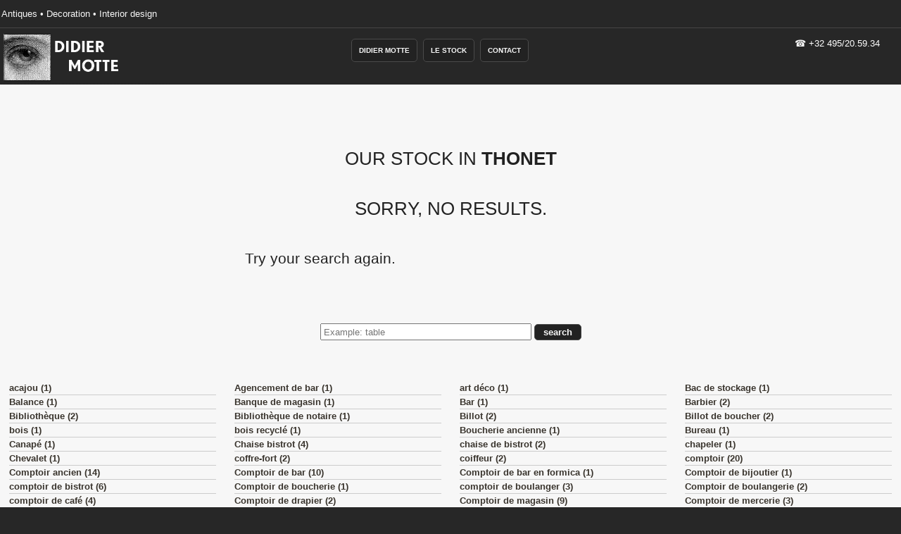

--- FILE ---
content_type: text/html; charset=UTF-8
request_url: https://didiermotte.be/ensemble/thonet/
body_size: 13720
content:
<!DOCTYPE html><html lang="fr-BE" class="no-js"><head><script data-no-optimize="1">var litespeed_docref=sessionStorage.getItem("litespeed_docref");litespeed_docref&&(Object.defineProperty(document,"referrer",{get:function(){return litespeed_docref}}),sessionStorage.removeItem("litespeed_docref"));</script> <meta charset="utf-8"><link data-optimized="2" rel="stylesheet" href="https://didiermotte.be/wp-content/litespeed/css/49bda34a5a17bfe65f4d2a02cd86bda6.css?ver=8d6e2" /> <script type="litespeed/javascript">document.cookie='resolution='+Math.max(screen.width,screen.height)+("devicePixelRatio" in window?","+devicePixelRatio:",1")+'; path=/'</script> <title>Étiquette : Thonet</title><meta name="viewport" content="width=device-width"><link rel="preload" fetchpriority="high" as="image" href="https://didiermotte.be/wp-content/themes/didiermotte-2.2/assets/images/touchwood-logo-sans-slogan-nobelBold.png" type="image/png"><link rel="apple-touch-icon" sizes="144x144" href="/apple-touch-icon.png"><link rel="icon" type="image/png" sizes="32x32" href="/favicon-32x32.png"><link rel="icon" type="image/png" sizes="16x16" href="/favicon-16x16.png"><link rel="manifest" href="/site.webmanifest"><link rel="mask-icon" href="/safari-pinned-tab.svg" color="#222222"><meta name="msapplication-TileColor" content="#222222"><meta name="theme-color" content="#222222"> <script type="litespeed/javascript" data-src="https://www.googletagmanager.com/gtag/js?id=UA-162823-15"></script> <script type="litespeed/javascript">window.dataLayer=window.dataLayer||[];function gtag(){dataLayer.push(arguments)}
gtag('js',new Date());gtag('config','UA-162823-15')</script> <script type="litespeed/javascript">(function(document,navigator,standalone){if((standalone in navigator)&&navigator[standalone]){var curnode,location=document.location,stop=/^(a|html)$/i;document.addEventListener('click',function(e){curnode=e.target;while(!(stop).test(curnode.nodeName)){curnode=curnode.parentNode}
if('href'in curnode&&(curnode.href.indexOf('http')||~curnode.href.indexOf(location.host))){e.preventDefault();location.href=curnode.href}},!1)}})(document,window.navigator,'standalone')</script> <meta name="robots" content="noindex" /><meta name="theme-color" content="#222222" /><meta property="og:type" content="website" /><meta property="og:locale" content="fr_CA" /><meta property="og:site_name" content="Didier Motte &#8211; Antiquités, Décoration" /><meta property="og:title" content="Étiquette : Thonet" /><meta property="og:url" content="https://didiermotte.be/ensemble/thonet/" /><meta property="og:image" content="https://new.didiermotte.be/wp-content/uploads/2021/09/cropped-cropped-cropped-apple-touch-startup-image-748x1024-1.png" /><meta name="twitter:card" content="summary_large_image" /><meta name="twitter:title" content="Étiquette : Thonet" /><meta name="twitter:image" content="https://new.didiermotte.be/wp-content/uploads/2021/09/cropped-cropped-cropped-apple-touch-startup-image-748x1024-1.png" /><meta name="google-site-verification" content="sXrPbepHgdgI3KeJZVCfKMhQVMI6khtODDisLV7arZU" /><meta name="msvalidate.01" content="84BB1D2AE4A4E377438FF21FDA9B95EF" /><meta name="yandex-verification" content="71258ca5009f107b" /> <script type="application/ld+json">{"@context":"https://schema.org","@graph":[{"@type":"WebSite","@id":"https://didiermotte.be/#/schema/WebSite","url":"https://didiermotte.be/","name":"Didier Motte &#8211; Antiquités, Décoration","description":"Antiquités atypiques, décorations authentiques","inLanguage":"fr-BE","potentialAction":{"@type":"SearchAction","target":{"@type":"EntryPoint","urlTemplate":"https://didiermotte.be/search/{search_term_string}/"},"query-input":"required name=search_term_string"},"publisher":{"@type":"Organization","@id":"https://didiermotte.be/#/schema/Organization","name":"Didier Motte &#8211; Antiquités, Décoration","url":"https://didiermotte.be/","sameAs":["https://www.facebook.com/antiquites.decoration","https://www.instagram.com/DidierMotte/"],"logo":{"@type":"ImageObject","url":"https://didiermotte.be/wp-content/uploads/2024/12/cropped-apple-touch-icon.png","contentUrl":"https://didiermotte.be/wp-content/uploads/2024/12/cropped-apple-touch-icon.png","width":512,"height":512,"contentSize":"197788"}}},{"@type":"CollectionPage","@id":"https://didiermotte.be/ensemble/thonet/","url":"https://didiermotte.be/ensemble/thonet/","name":"Étiquette : Thonet","inLanguage":"fr-BE","isPartOf":{"@id":"https://didiermotte.be/#/schema/WebSite"},"breadcrumb":{"@type":"BreadcrumbList","@id":"https://didiermotte.be/#/schema/BreadcrumbList","itemListElement":[{"@type":"ListItem","position":1,"item":"https://didiermotte.be/","name":"Didier Motte &#8211; Antiquités, Décoration"},{"@type":"ListItem","position":2,"name":"Étiquette : Thonet"}]}}]}</script> <link rel="alternate" type="application/rss+xml" title="Didier Motte - Antiquités, Décoration &raquo; Flux de l’étiquette Thonet" href="https://didiermotte.be/ensemble/thonet/feed/" /><style id='wp-img-auto-sizes-contain-inline-css' type='text/css'>img:is([sizes=auto i],[sizes^="auto," i]){contain-intrinsic-size:3000px 1500px}
/*# sourceURL=wp-img-auto-sizes-contain-inline-css */</style><style id='wp-block-library-inline-css' type='text/css'>:root{--wp-block-synced-color:#7a00df;--wp-block-synced-color--rgb:122,0,223;--wp-bound-block-color:var(--wp-block-synced-color);--wp-editor-canvas-background:#ddd;--wp-admin-theme-color:#007cba;--wp-admin-theme-color--rgb:0,124,186;--wp-admin-theme-color-darker-10:#006ba1;--wp-admin-theme-color-darker-10--rgb:0,107,160.5;--wp-admin-theme-color-darker-20:#005a87;--wp-admin-theme-color-darker-20--rgb:0,90,135;--wp-admin-border-width-focus:2px}@media (min-resolution:192dpi){:root{--wp-admin-border-width-focus:1.5px}}.wp-element-button{cursor:pointer}:root .has-very-light-gray-background-color{background-color:#eee}:root .has-very-dark-gray-background-color{background-color:#313131}:root .has-very-light-gray-color{color:#eee}:root .has-very-dark-gray-color{color:#313131}:root .has-vivid-green-cyan-to-vivid-cyan-blue-gradient-background{background:linear-gradient(135deg,#00d084,#0693e3)}:root .has-purple-crush-gradient-background{background:linear-gradient(135deg,#34e2e4,#4721fb 50%,#ab1dfe)}:root .has-hazy-dawn-gradient-background{background:linear-gradient(135deg,#faaca8,#dad0ec)}:root .has-subdued-olive-gradient-background{background:linear-gradient(135deg,#fafae1,#67a671)}:root .has-atomic-cream-gradient-background{background:linear-gradient(135deg,#fdd79a,#004a59)}:root .has-nightshade-gradient-background{background:linear-gradient(135deg,#330968,#31cdcf)}:root .has-midnight-gradient-background{background:linear-gradient(135deg,#020381,#2874fc)}:root{--wp--preset--font-size--normal:16px;--wp--preset--font-size--huge:42px}.has-regular-font-size{font-size:1em}.has-larger-font-size{font-size:2.625em}.has-normal-font-size{font-size:var(--wp--preset--font-size--normal)}.has-huge-font-size{font-size:var(--wp--preset--font-size--huge)}.has-text-align-center{text-align:center}.has-text-align-left{text-align:left}.has-text-align-right{text-align:right}.has-fit-text{white-space:nowrap!important}#end-resizable-editor-section{display:none}.aligncenter{clear:both}.items-justified-left{justify-content:flex-start}.items-justified-center{justify-content:center}.items-justified-right{justify-content:flex-end}.items-justified-space-between{justify-content:space-between}.screen-reader-text{border:0;clip-path:inset(50%);height:1px;margin:-1px;overflow:hidden;padding:0;position:absolute;width:1px;word-wrap:normal!important}.screen-reader-text:focus{background-color:#ddd;clip-path:none;color:#444;display:block;font-size:1em;height:auto;left:5px;line-height:normal;padding:15px 23px 14px;text-decoration:none;top:5px;width:auto;z-index:100000}html :where(.has-border-color){border-style:solid}html :where([style*=border-top-color]){border-top-style:solid}html :where([style*=border-right-color]){border-right-style:solid}html :where([style*=border-bottom-color]){border-bottom-style:solid}html :where([style*=border-left-color]){border-left-style:solid}html :where([style*=border-width]){border-style:solid}html :where([style*=border-top-width]){border-top-style:solid}html :where([style*=border-right-width]){border-right-style:solid}html :where([style*=border-bottom-width]){border-bottom-style:solid}html :where([style*=border-left-width]){border-left-style:solid}html :where(img[class*=wp-image-]){height:auto;max-width:100%}:where(figure){margin:0 0 1em}html :where(.is-position-sticky){--wp-admin--admin-bar--position-offset:var(--wp-admin--admin-bar--height,0px)}@media screen and (max-width:600px){html :where(.is-position-sticky){--wp-admin--admin-bar--position-offset:0px}}

/*# sourceURL=wp-block-library-inline-css */</style><style id='global-styles-inline-css' type='text/css'>:root{--wp--preset--aspect-ratio--square: 1;--wp--preset--aspect-ratio--4-3: 4/3;--wp--preset--aspect-ratio--3-4: 3/4;--wp--preset--aspect-ratio--3-2: 3/2;--wp--preset--aspect-ratio--2-3: 2/3;--wp--preset--aspect-ratio--16-9: 16/9;--wp--preset--aspect-ratio--9-16: 9/16;--wp--preset--color--black: #000000;--wp--preset--color--cyan-bluish-gray: #abb8c3;--wp--preset--color--white: #ffffff;--wp--preset--color--pale-pink: #f78da7;--wp--preset--color--vivid-red: #cf2e2e;--wp--preset--color--luminous-vivid-orange: #ff6900;--wp--preset--color--luminous-vivid-amber: #fcb900;--wp--preset--color--light-green-cyan: #7bdcb5;--wp--preset--color--vivid-green-cyan: #00d084;--wp--preset--color--pale-cyan-blue: #8ed1fc;--wp--preset--color--vivid-cyan-blue: #0693e3;--wp--preset--color--vivid-purple: #9b51e0;--wp--preset--gradient--vivid-cyan-blue-to-vivid-purple: linear-gradient(135deg,rgb(6,147,227) 0%,rgb(155,81,224) 100%);--wp--preset--gradient--light-green-cyan-to-vivid-green-cyan: linear-gradient(135deg,rgb(122,220,180) 0%,rgb(0,208,130) 100%);--wp--preset--gradient--luminous-vivid-amber-to-luminous-vivid-orange: linear-gradient(135deg,rgb(252,185,0) 0%,rgb(255,105,0) 100%);--wp--preset--gradient--luminous-vivid-orange-to-vivid-red: linear-gradient(135deg,rgb(255,105,0) 0%,rgb(207,46,46) 100%);--wp--preset--gradient--very-light-gray-to-cyan-bluish-gray: linear-gradient(135deg,rgb(238,238,238) 0%,rgb(169,184,195) 100%);--wp--preset--gradient--cool-to-warm-spectrum: linear-gradient(135deg,rgb(74,234,220) 0%,rgb(151,120,209) 20%,rgb(207,42,186) 40%,rgb(238,44,130) 60%,rgb(251,105,98) 80%,rgb(254,248,76) 100%);--wp--preset--gradient--blush-light-purple: linear-gradient(135deg,rgb(255,206,236) 0%,rgb(152,150,240) 100%);--wp--preset--gradient--blush-bordeaux: linear-gradient(135deg,rgb(254,205,165) 0%,rgb(254,45,45) 50%,rgb(107,0,62) 100%);--wp--preset--gradient--luminous-dusk: linear-gradient(135deg,rgb(255,203,112) 0%,rgb(199,81,192) 50%,rgb(65,88,208) 100%);--wp--preset--gradient--pale-ocean: linear-gradient(135deg,rgb(255,245,203) 0%,rgb(182,227,212) 50%,rgb(51,167,181) 100%);--wp--preset--gradient--electric-grass: linear-gradient(135deg,rgb(202,248,128) 0%,rgb(113,206,126) 100%);--wp--preset--gradient--midnight: linear-gradient(135deg,rgb(2,3,129) 0%,rgb(40,116,252) 100%);--wp--preset--font-size--small: 13px;--wp--preset--font-size--medium: 20px;--wp--preset--font-size--large: 36px;--wp--preset--font-size--x-large: 42px;--wp--preset--spacing--20: 0.44rem;--wp--preset--spacing--30: 0.67rem;--wp--preset--spacing--40: 1rem;--wp--preset--spacing--50: 1.5rem;--wp--preset--spacing--60: 2.25rem;--wp--preset--spacing--70: 3.38rem;--wp--preset--spacing--80: 5.06rem;--wp--preset--shadow--natural: 6px 6px 9px rgba(0, 0, 0, 0.2);--wp--preset--shadow--deep: 12px 12px 50px rgba(0, 0, 0, 0.4);--wp--preset--shadow--sharp: 6px 6px 0px rgba(0, 0, 0, 0.2);--wp--preset--shadow--outlined: 6px 6px 0px -3px rgb(255, 255, 255), 6px 6px rgb(0, 0, 0);--wp--preset--shadow--crisp: 6px 6px 0px rgb(0, 0, 0);}:where(.is-layout-flex){gap: 0.5em;}:where(.is-layout-grid){gap: 0.5em;}body .is-layout-flex{display: flex;}.is-layout-flex{flex-wrap: wrap;align-items: center;}.is-layout-flex > :is(*, div){margin: 0;}body .is-layout-grid{display: grid;}.is-layout-grid > :is(*, div){margin: 0;}:where(.wp-block-columns.is-layout-flex){gap: 2em;}:where(.wp-block-columns.is-layout-grid){gap: 2em;}:where(.wp-block-post-template.is-layout-flex){gap: 1.25em;}:where(.wp-block-post-template.is-layout-grid){gap: 1.25em;}.has-black-color{color: var(--wp--preset--color--black) !important;}.has-cyan-bluish-gray-color{color: var(--wp--preset--color--cyan-bluish-gray) !important;}.has-white-color{color: var(--wp--preset--color--white) !important;}.has-pale-pink-color{color: var(--wp--preset--color--pale-pink) !important;}.has-vivid-red-color{color: var(--wp--preset--color--vivid-red) !important;}.has-luminous-vivid-orange-color{color: var(--wp--preset--color--luminous-vivid-orange) !important;}.has-luminous-vivid-amber-color{color: var(--wp--preset--color--luminous-vivid-amber) !important;}.has-light-green-cyan-color{color: var(--wp--preset--color--light-green-cyan) !important;}.has-vivid-green-cyan-color{color: var(--wp--preset--color--vivid-green-cyan) !important;}.has-pale-cyan-blue-color{color: var(--wp--preset--color--pale-cyan-blue) !important;}.has-vivid-cyan-blue-color{color: var(--wp--preset--color--vivid-cyan-blue) !important;}.has-vivid-purple-color{color: var(--wp--preset--color--vivid-purple) !important;}.has-black-background-color{background-color: var(--wp--preset--color--black) !important;}.has-cyan-bluish-gray-background-color{background-color: var(--wp--preset--color--cyan-bluish-gray) !important;}.has-white-background-color{background-color: var(--wp--preset--color--white) !important;}.has-pale-pink-background-color{background-color: var(--wp--preset--color--pale-pink) !important;}.has-vivid-red-background-color{background-color: var(--wp--preset--color--vivid-red) !important;}.has-luminous-vivid-orange-background-color{background-color: var(--wp--preset--color--luminous-vivid-orange) !important;}.has-luminous-vivid-amber-background-color{background-color: var(--wp--preset--color--luminous-vivid-amber) !important;}.has-light-green-cyan-background-color{background-color: var(--wp--preset--color--light-green-cyan) !important;}.has-vivid-green-cyan-background-color{background-color: var(--wp--preset--color--vivid-green-cyan) !important;}.has-pale-cyan-blue-background-color{background-color: var(--wp--preset--color--pale-cyan-blue) !important;}.has-vivid-cyan-blue-background-color{background-color: var(--wp--preset--color--vivid-cyan-blue) !important;}.has-vivid-purple-background-color{background-color: var(--wp--preset--color--vivid-purple) !important;}.has-black-border-color{border-color: var(--wp--preset--color--black) !important;}.has-cyan-bluish-gray-border-color{border-color: var(--wp--preset--color--cyan-bluish-gray) !important;}.has-white-border-color{border-color: var(--wp--preset--color--white) !important;}.has-pale-pink-border-color{border-color: var(--wp--preset--color--pale-pink) !important;}.has-vivid-red-border-color{border-color: var(--wp--preset--color--vivid-red) !important;}.has-luminous-vivid-orange-border-color{border-color: var(--wp--preset--color--luminous-vivid-orange) !important;}.has-luminous-vivid-amber-border-color{border-color: var(--wp--preset--color--luminous-vivid-amber) !important;}.has-light-green-cyan-border-color{border-color: var(--wp--preset--color--light-green-cyan) !important;}.has-vivid-green-cyan-border-color{border-color: var(--wp--preset--color--vivid-green-cyan) !important;}.has-pale-cyan-blue-border-color{border-color: var(--wp--preset--color--pale-cyan-blue) !important;}.has-vivid-cyan-blue-border-color{border-color: var(--wp--preset--color--vivid-cyan-blue) !important;}.has-vivid-purple-border-color{border-color: var(--wp--preset--color--vivid-purple) !important;}.has-vivid-cyan-blue-to-vivid-purple-gradient-background{background: var(--wp--preset--gradient--vivid-cyan-blue-to-vivid-purple) !important;}.has-light-green-cyan-to-vivid-green-cyan-gradient-background{background: var(--wp--preset--gradient--light-green-cyan-to-vivid-green-cyan) !important;}.has-luminous-vivid-amber-to-luminous-vivid-orange-gradient-background{background: var(--wp--preset--gradient--luminous-vivid-amber-to-luminous-vivid-orange) !important;}.has-luminous-vivid-orange-to-vivid-red-gradient-background{background: var(--wp--preset--gradient--luminous-vivid-orange-to-vivid-red) !important;}.has-very-light-gray-to-cyan-bluish-gray-gradient-background{background: var(--wp--preset--gradient--very-light-gray-to-cyan-bluish-gray) !important;}.has-cool-to-warm-spectrum-gradient-background{background: var(--wp--preset--gradient--cool-to-warm-spectrum) !important;}.has-blush-light-purple-gradient-background{background: var(--wp--preset--gradient--blush-light-purple) !important;}.has-blush-bordeaux-gradient-background{background: var(--wp--preset--gradient--blush-bordeaux) !important;}.has-luminous-dusk-gradient-background{background: var(--wp--preset--gradient--luminous-dusk) !important;}.has-pale-ocean-gradient-background{background: var(--wp--preset--gradient--pale-ocean) !important;}.has-electric-grass-gradient-background{background: var(--wp--preset--gradient--electric-grass) !important;}.has-midnight-gradient-background{background: var(--wp--preset--gradient--midnight) !important;}.has-small-font-size{font-size: var(--wp--preset--font-size--small) !important;}.has-medium-font-size{font-size: var(--wp--preset--font-size--medium) !important;}.has-large-font-size{font-size: var(--wp--preset--font-size--large) !important;}.has-x-large-font-size{font-size: var(--wp--preset--font-size--x-large) !important;}
/*# sourceURL=global-styles-inline-css */</style><style id='classic-theme-styles-inline-css' type='text/css'>/*! This file is auto-generated */
.wp-block-button__link{color:#fff;background-color:#32373c;border-radius:9999px;box-shadow:none;text-decoration:none;padding:calc(.667em + 2px) calc(1.333em + 2px);font-size:1.125em}.wp-block-file__button{background:#32373c;color:#fff;text-decoration:none}
/*# sourceURL=/wp-includes/css/classic-themes.min.css */</style> <script type="litespeed/javascript" data-src="https://didiermotte.be/wp-includes/js/jquery/jquery.min.js" id="jquery-core-js"></script> <link rel="alternate" type="application/rss+xml" title="RSS 2.0 Feed" href="https://didiermotte.be/feed/" /><noscript><style>.lazyload[data-src]{display:none !important;}</style></noscript><style>.lazyload{background-image:none !important;}.lazyload:before{background-image:none !important;}</style> <script type="application/ld+json">{
    "@context": "http://schema.org",
    "@type": "BreadcrumbList",
    "itemListElement": [
        {
            "@type": "ListItem",
            "position": 1,
            "item": {
                "@id": "https://didiermotte.be",
                "name": "Home"
            }
        },
        {
            "@type": "ListItem",
            "position": 2,
            "item": {
                "@id": "https://didiermotte.be/ensemble/thonet/",
                "name": "Thonet"
            }
        }
    ]
}</script> <link rel="icon" href="https://didiermotte.be/wp-content/uploads/2024/12/cropped-apple-touch-icon-32x32.png" sizes="32x32" /><link rel="icon" href="https://didiermotte.be/wp-content/uploads/2024/12/cropped-apple-touch-icon-192x192.png" sizes="192x192" /><link rel="apple-touch-icon" href="https://didiermotte.be/wp-content/uploads/2024/12/cropped-apple-touch-icon-180x180.png" /><meta name="msapplication-TileImage" content="https://didiermotte.be/wp-content/uploads/2024/12/cropped-apple-touch-icon-270x270.png" /></head><body class="archive tag tag-thonet tag-700 wp-theme-didiermotte-22">
<!--[if lt IE 7]><p class="chromeframe">
You are using an <strong>outdated</strong> browser. Please <a href="//browsehappy.com/">upgrade your browser</a> or <a href="//www.google.com/chromeframe/?redirect=true">activate Google Chrome Frame</a> to improve your experience.</p>
<![endif]--><header id="welcome" class="minimized" data-img=""><nav id="languages"></nav><div id="branding">
<a id="logo"  href="https://didiermotte.be"  rel="nofollow"><b>Didier Motte antiques, Decoration, interior design, Belgium</b></a><p id="tagline">Antiques • Decoration • Interior design</p><p id="contact-info">&#9742; <a href="tel:+32495205934" title="Click to launch a phone call: +32 495/20.59.34">+32 495/20.59.34</a></p><nav id="main-menu" role="navigation"><ul id="menu-menu-principal" class="nav top-nav clearfix"><li id="menu-item-2816" class="menu-item menu-item-type-post_type menu-item-object-page menu-item-2816"><a href="https://didiermotte.be/didier-motte-2/">Didier Motte</a></li><li id="menu-item-2818" class="menu-item menu-item-type-post_type_archive menu-item-object-objet menu-item-2818"><a href="https://didiermotte.be/objet/">Le Stock</a></li><li id="menu-item-2817" class="menu-item menu-item-type-post_type menu-item-object-page menu-item-2817"><a href="https://didiermotte.be/contact/">Contact</a></li></ul></nav></div></header><div class="row first"><h1 class="archive-title h2">Our stock in <strong>Thonet</strong></h1><article id="post-not-found" class="clearfix"><header class="article-header"><h1>Sorry, No Results.</h1></header><section class="entry-content"><p>Try your search again.</p></section></article><div itemscope itemtype="http://schema.org/WebSite" class="searchform-wrapper"><meta itemprop="url" content="https://didiermotte.be/"/><form method="get" name="search-stock" class="search-stock" action="https://didiermotte.be/" itemprop="potentialAction" itemscope itemtype="http://schema.org/SearchAction"><meta itemprop="target" content="https://didiermotte.be?s={s}"/><label for="s1"  class="screen-reader-text">search the stock</label>
<input name="s" id="s1" value="" type="text" required="required" autocapitalize="off" autocorrect="off" placeholder="Example: table" itemprop="query-input" class="search-input" >
<input type="submit" class="button" value="search"></form></div><ul class="tags-list"><li><a href="https://didiermotte.be/ensemble/acajou/" title="acajou" class="acajou">acajou (1)</a></li><li><a href="https://didiermotte.be/ensemble/agencement-de-bar/" title="Agencement de bar" class="agencement-de-bar">Agencement de bar (1)</a></li><li><a href="https://didiermotte.be/ensemble/art-deco/" title="art déco" class="art-deco">art déco (1)</a></li><li><a href="https://didiermotte.be/ensemble/bac-de-stockage/" title="Bac de stockage" class="bac-de-stockage">Bac de stockage (1)</a></li><li><a href="https://didiermotte.be/ensemble/balance/" title="Balance" class="balance">Balance (1)</a></li><li><a href="https://didiermotte.be/ensemble/banque-de-magasin/" title="Banque de magasin" class="banque-de-magasin">Banque de magasin (1)</a></li><li><a href="https://didiermotte.be/ensemble/bar/" title="Bar" class="bar">Bar (1)</a></li><li><a href="https://didiermotte.be/ensemble/barbier/" title="Barbier" class="barbier">Barbier (2)</a></li><li><a href="https://didiermotte.be/ensemble/bibliotheque/" title="Bibliothèque" class="bibliotheque">Bibliothèque (2)</a></li><li><a href="https://didiermotte.be/ensemble/bibliotheque-de-notaire/" title="Bibliothèque de notaire" class="bibliotheque-de-notaire">Bibliothèque de notaire (1)</a></li><li><a href="https://didiermotte.be/ensemble/billot/" title="Billot" class="billot">Billot (2)</a></li><li><a href="https://didiermotte.be/ensemble/billot-de-boucher/" title="Billot de boucher" class="billot-de-boucher">Billot de boucher (2)</a></li><li><a href="https://didiermotte.be/ensemble/bois/" title="bois" class="bois">bois (1)</a></li><li><a href="https://didiermotte.be/ensemble/bois-recycle/" title="bois recyclé" class="bois-recycle">bois recyclé (1)</a></li><li><a href="https://didiermotte.be/ensemble/boucherie-ancienne/" title="Boucherie ancienne" class="boucherie-ancienne">Boucherie ancienne (1)</a></li><li><a href="https://didiermotte.be/ensemble/bureau/" title="Bureau" class="bureau">Bureau (1)</a></li><li><a href="https://didiermotte.be/ensemble/canape/" title="Canapé" class="canape">Canapé (1)</a></li><li><a href="https://didiermotte.be/ensemble/chaise-bistrot/" title="Chaise bistrot" class="chaise-bistrot">Chaise bistrot (4)</a></li><li><a href="https://didiermotte.be/ensemble/chaise-de-bistrot/" title="chaise de bistrot" class="chaise-de-bistrot">chaise de bistrot (2)</a></li><li><a href="https://didiermotte.be/ensemble/chapeler/" title="chapeler" class="chapeler">chapeler (1)</a></li><li><a href="https://didiermotte.be/ensemble/chevalet/" title="Chevalet" class="chevalet">Chevalet (1)</a></li><li><a href="https://didiermotte.be/ensemble/coffre-fort/" title="coffre-fort" class="coffre-fort">coffre-fort (2)</a></li><li><a href="https://didiermotte.be/ensemble/coiffeur/" title="coiffeur" class="coiffeur">coiffeur (2)</a></li><li><a href="https://didiermotte.be/ensemble/comptoir/" title="comptoir" class="comptoir">comptoir (20)</a></li><li><a href="https://didiermotte.be/ensemble/comptoir-ancien/" title="Comptoir ancien" class="comptoir-ancien">Comptoir ancien (14)</a></li><li><a href="https://didiermotte.be/ensemble/comptoir-de-bar/" title="Comptoir de bar" class="comptoir-de-bar">Comptoir de bar (10)</a></li><li><a href="https://didiermotte.be/ensemble/comptoir-de-bar-en-formica/" title="Comptoir de bar en formica" class="comptoir-de-bar-en-formica">Comptoir de bar en formica (1)</a></li><li><a href="https://didiermotte.be/ensemble/comptoir-de-bijoutier/" title="Comptoir de bijoutier" class="comptoir-de-bijoutier">Comptoir de bijoutier (1)</a></li><li><a href="https://didiermotte.be/ensemble/comptoir-de-bistrot/" title="comptoir de bistrot" class="comptoir-de-bistrot">comptoir de bistrot (6)</a></li><li><a href="https://didiermotte.be/ensemble/comptoir-de-boucherie/" title="Comptoir de boucherie" class="comptoir-de-boucherie">Comptoir de boucherie (1)</a></li><li><a href="https://didiermotte.be/ensemble/comptoir-de-boulanger/" title="comptoir de boulanger" class="comptoir-de-boulanger">comptoir de boulanger (3)</a></li><li><a href="https://didiermotte.be/ensemble/comptoir-de-boulangerie/" title="Comptoir de boulangerie" class="comptoir-de-boulangerie">Comptoir de boulangerie (2)</a></li><li><a href="https://didiermotte.be/ensemble/comptoir-de-cafe/" title="comptoir de café" class="comptoir-de-cafe">comptoir de café (4)</a></li><li><a href="https://didiermotte.be/ensemble/comptoir-de-drapier/" title="Comptoir de drapier" class="comptoir-de-drapier">Comptoir de drapier (2)</a></li><li><a href="https://didiermotte.be/ensemble/comptoir-de-magasin/" title="Comptoir de magasin" class="comptoir-de-magasin">Comptoir de magasin (9)</a></li><li><a href="https://didiermotte.be/ensemble/comptoir-de-mercerie/" title="Comptoir de mercerie" class="comptoir-de-mercerie">Comptoir de mercerie (3)</a></li><li><a href="https://didiermotte.be/ensemble/comptoir-de-metier/" title="Comptoir de métier" class="comptoir-de-metier">Comptoir de métier (4)</a></li><li><a href="https://didiermotte.be/ensemble/comptoir-de-pharmacie/" title="Comptoir de pharmacie" class="comptoir-de-pharmacie">Comptoir de pharmacie (1)</a></li><li><a href="https://didiermotte.be/ensemble/comptoir-de-reception/" title="Comptoir de réception" class="comptoir-de-reception">Comptoir de réception (1)</a></li><li><a href="https://didiermotte.be/ensemble/comptoir-en-marbre/" title="Comptoir en marbre" class="comptoir-en-marbre">Comptoir en marbre (6)</a></li><li><a href="https://didiermotte.be/ensemble/comptoir-galbe/" title="comptoir galbé" class="comptoir-galbe">comptoir galbé (1)</a></li><li><a href="https://didiermotte.be/ensemble/comptoir-vitre/" title="comptoir vitré" class="comptoir-vitre">comptoir vitré (10)</a></li><li><a href="https://didiermotte.be/ensemble/comptoir-caisse/" title="Comptoir-caisse" class="comptoir-caisse">Comptoir-caisse (1)</a></li><li><a href="https://didiermotte.be/ensemble/confessionnal/" title="confessionnal" class="confessionnal">confessionnal (1)</a></li><li><a href="https://didiermotte.be/ensemble/console/" title="console" class="console">console (1)</a></li><li><a href="https://didiermotte.be/ensemble/decoration-de-jardin-2/" title="décoration de jardin" class="decoration-de-jardin-2">décoration de jardin (1)</a></li><li><a href="https://didiermotte.be/ensemble/double-corps/" title="Double-corps" class="double-corps">Double-corps (1)</a></li><li><a href="https://didiermotte.be/ensemble/element-architectural/" title="Element architectural" class="element-architectural">Element architectural (1)</a></li><li><a href="https://didiermotte.be/ensemble/encoignure/" title="Encoignure" class="encoignure">Encoignure (1)</a></li><li><a href="https://didiermotte.be/ensemble/esaclier-industriel/" title="Esaclier industriel" class="esaclier-industriel">Esaclier industriel (1)</a></li><li><a href="https://didiermotte.be/ensemble/escabeau/" title="Escabeau" class="escabeau">Escabeau (1)</a></li><li><a href="https://didiermotte.be/ensemble/escabeau-metallique/" title="escabeau métallique" class="escabeau-metallique">escabeau métallique (1)</a></li><li><a href="https://didiermotte.be/ensemble/escalier-colimacon/" title="Escalier colimaçon" class="escalier-colimacon">Escalier colimaçon (1)</a></li><li><a href="https://didiermotte.be/ensemble/escalier-en-fonte/" title="Escalier en fonte" class="escalier-en-fonte">Escalier en fonte (1)</a></li><li><a href="https://didiermotte.be/ensemble/etabli/" title="Etabli" class="etabli">Etabli (2)</a></li><li><a href="https://didiermotte.be/ensemble/etabli-de-boulanger/" title="Etabli de boulanger" class="etabli-de-boulanger">Etabli de boulanger (1)</a></li><li><a href="https://didiermotte.be/ensemble/etagere/" title="étagère" class="etagere">étagère (1)</a></li><li><a href="https://didiermotte.be/ensemble/facade-de-bistrot/" title="Facade de bistrot" class="facade-de-bistrot">Facade de bistrot (1)</a></li><li><a href="https://didiermotte.be/ensemble/formica/" title="Formica" class="formica">Formica (1)</a></li><li><a href="https://didiermotte.be/ensemble/frigo-en-bois/" title="frigo en bois" class="frigo-en-bois">frigo en bois (2)</a></li><li><a href="https://didiermotte.be/ensemble/guichet/" title="Guichet" class="guichet">Guichet (1)</a></li><li><a href="https://didiermotte.be/ensemble/herboristerie/" title="herboristerie" class="herboristerie">herboristerie (1)</a></li><li><a href="https://didiermotte.be/ensemble/industriel/" title="Industriel" class="industriel">Industriel (1)</a></li><li><a href="https://didiermotte.be/ensemble/interieur-de-bistrot/" title="Intérieur de bistrot" class="interieur-de-bistrot">Intérieur de bistrot (2)</a></li><li><a href="https://didiermotte.be/ensemble/interieur-de-pharmacie/" title="Intérieur de pharmacie" class="interieur-de-pharmacie">Intérieur de pharmacie (5)</a></li><li><a href="https://didiermotte.be/ensemble/kayak-en-bois/" title="Kayak en bois" class="kayak-en-bois">Kayak en bois (1)</a></li><li><a href="https://didiermotte.be/ensemble/laiton/" title="laiton" class="laiton">laiton (2)</a></li><li><a href="https://didiermotte.be/ensemble/lambris/" title="lambris" class="lambris">lambris (1)</a></li><li><a href="https://didiermotte.be/ensemble/lavabo-en-marbre/" title="Lavabo en marbre" class="lavabo-en-marbre">Lavabo en marbre (1)</a></li><li><a href="https://didiermotte.be/ensemble/lion-couche/" title="Lion couché" class="lion-couche">Lion couché (1)</a></li><li><a href="https://didiermotte.be/ensemble/magasin/" title="magasin" class="magasin">magasin (1)</a></li><li><a href="https://didiermotte.be/ensemble/maroquinier/" title="Maroquinier" class="maroquinier">Maroquinier (1)</a></li><li><a href="https://didiermotte.be/ensemble/mercerie/" title="mercerie" class="mercerie">mercerie (3)</a></li><li><a href="https://didiermotte.be/ensemble/metal/" title="métal" class="metal">métal (1)</a></li><li><a href="https://didiermotte.be/ensemble/meuble/" title="meuble" class="meuble">meuble (1)</a></li><li><a href="https://didiermotte.be/ensemble/meuble-a-casiers/" title="Meuble à casiers" class="meuble-a-casiers">Meuble à casiers (1)</a></li><li><a href="https://didiermotte.be/ensemble/meuble-a-tiroirs/" title="meuble à tiroirs" class="meuble-a-tiroirs">meuble à tiroirs (4)</a></li><li><a href="https://didiermotte.be/ensemble/meuble-a-volet/" title="meuble à volet" class="meuble-a-volet">meuble à volet (1)</a></li><li><a href="https://didiermotte.be/ensemble/meuble-dadministration/" title="meuble d'administration" class="meuble-dadministration">meuble d'administration (1)</a></li><li><a href="https://didiermotte.be/ensemble/meuble-datelier/" title="Meuble d'atelier" class="meuble-datelier">Meuble d'atelier (3)</a></li><li><a href="https://didiermotte.be/ensemble/meuble-decole/" title="meuble d'école" class="meuble-decole">meuble d'école (5)</a></li><li><a href="https://didiermotte.be/ensemble/meuble-deglise/" title="Meuble d'église" class="meuble-deglise">Meuble d'église (2)</a></li><li><a href="https://didiermotte.be/ensemble/meuble-depicerie/" title="Meuble d'épicerie" class="meuble-depicerie">Meuble d'épicerie (1)</a></li><li><a href="https://didiermotte.be/ensemble/meuble-dherboristerie/" title="Meuble d'herboristerie" class="meuble-dherboristerie">Meuble d'herboristerie (3)</a></li><li><a href="https://didiermotte.be/ensemble/meuble-de-barbier/" title="Meuble de barbier" class="meuble-de-barbier">Meuble de barbier (11)</a></li><li><a href="https://didiermotte.be/ensemble/meuble-de-bijoutier/" title="Meuble de bijoutier" class="meuble-de-bijoutier">Meuble de bijoutier (2)</a></li><li><a href="https://didiermotte.be/ensemble/meuble-de-boucher/" title="Meuble de boucher" class="meuble-de-boucher">Meuble de boucher (3)</a></li><li><a href="https://didiermotte.be/ensemble/meuble-de-boucherie/" title="Meuble de boucherie" class="meuble-de-boucherie">Meuble de boucherie (3)</a></li><li><a href="https://didiermotte.be/ensemble/meuble-de-boulanger/" title="Meuble de boulanger" class="meuble-de-boulanger">Meuble de boulanger (2)</a></li><li><a href="https://didiermotte.be/ensemble/meuble-de-chapelier/" title="Meuble de chapelier" class="meuble-de-chapelier">Meuble de chapelier (1)</a></li><li><a href="https://didiermotte.be/ensemble/meuble-de-charcuterie/" title="Meuble de charcuterie" class="meuble-de-charcuterie">Meuble de charcuterie (1)</a></li><li><a href="https://didiermotte.be/ensemble/meuble-de-chocolatier/" title="meuble de chocolatier" class="meuble-de-chocolatier">meuble de chocolatier (1)</a></li><li><a href="https://didiermotte.be/ensemble/meuble-de-coiffeur/" title="meuble de coiffeur" class="meuble-de-coiffeur">meuble de coiffeur (11)</a></li><li><a href="https://didiermotte.be/ensemble/meuble-de-couvent/" title="Meuble de couvent" class="meuble-de-couvent">Meuble de couvent (1)</a></li><li><a href="https://didiermotte.be/ensemble/meuble-de-la-banque-de-france/" title="Meuble de la Banque de France" class="meuble-de-la-banque-de-france">Meuble de la Banque de France (1)</a></li><li><a href="https://didiermotte.be/ensemble/meuble-de-magasin/" title="Meuble de magasin" class="meuble-de-magasin">Meuble de magasin (3)</a></li><li><a href="https://didiermotte.be/ensemble/meuble-de-mercerie/" title="Meuble de mercerie" class="meuble-de-mercerie">Meuble de mercerie (4)</a></li><li><a href="https://didiermotte.be/ensemble/meuble-de-metier/" title="Meuble de métier" class="meuble-de-metier">Meuble de métier (22)</a></li><li><a href="https://didiermotte.be/ensemble/meuble-de-musee/" title="Meuble de musée" class="meuble-de-musee">Meuble de musée (1)</a></li><li><a href="https://didiermotte.be/ensemble/meuble-de-notaire/" title="Meuble de notaire" class="meuble-de-notaire">Meuble de notaire (1)</a></li><li><a href="https://didiermotte.be/ensemble/meuble-de-parfumerie/" title="meuble de parfumerie" class="meuble-de-parfumerie">meuble de parfumerie (1)</a></li><li><a href="https://didiermotte.be/ensemble/meuble-de-patisserie/" title="meuble de pâtisserie" class="meuble-de-patisserie">meuble de pâtisserie (1)</a></li><li><a href="https://didiermotte.be/ensemble/meuble-de-pharmacie/" title="meuble de pharmacie" class="meuble-de-pharmacie">meuble de pharmacie (12)</a></li><li><a href="https://didiermotte.be/ensemble/meuble-de-quincaillerie/" title="Meuble de quincaillerie" class="meuble-de-quincaillerie">Meuble de quincaillerie (3)</a></li><li><a href="https://didiermotte.be/ensemble/meuble-de-restaurant/" title="meuble de restaurant" class="meuble-de-restaurant">meuble de restaurant (1)</a></li><li><a href="https://didiermotte.be/ensemble/meuble-en-marbre/" title="Meuble en marbre" class="meuble-en-marbre">Meuble en marbre (3)</a></li><li><a href="https://didiermotte.be/ensemble/meuble-industriel/" title="Meuble industriel" class="meuble-industriel">Meuble industriel (1)</a></li><li><a href="https://didiermotte.be/ensemble/meuble-lavabo/" title="Meuble lavabo" class="meuble-lavabo">Meuble lavabo (1)</a></li><li><a href="https://didiermotte.be/ensemble/miroir/" title="miroir" class="miroir">miroir (4)</a></li><li><a href="https://didiermotte.be/ensemble/mobilier/" title="mobilier" class="mobilier">mobilier (1)</a></li><li><a href="https://didiermotte.be/ensemble/neogothique/" title="néogothique" class="neogothique">néogothique (1)</a></li><li><a href="https://didiermotte.be/ensemble/paire-de-fauteuils/" title="paire de fauteuils" class="paire-de-fauteuils">paire de fauteuils (1)</a></li><li><a href="https://didiermotte.be/ensemble/patine-ancienne/" title="patine ancienne" class="patine-ancienne">patine ancienne (1)</a></li><li><a href="https://didiermotte.be/ensemble/pharmacie-ancienne/" title="Pharmacie ancienne" class="pharmacie-ancienne">Pharmacie ancienne (3)</a></li><li><a href="https://didiermotte.be/ensemble/pieds-en-fonte/" title="pieds en fonte" class="pieds-en-fonte">pieds en fonte (1)</a></li><li><a href="https://didiermotte.be/ensemble/pierre-bleue/" title="Pierre bleue" class="pierre-bleue">Pierre bleue (1)</a></li><li><a href="https://didiermotte.be/ensemble/pigeonnier/" title="Pigeonnier" class="pigeonnier">Pigeonnier (1)</a></li><li><a href="https://didiermotte.be/ensemble/placard/" title="Placard" class="placard">Placard (1)</a></li><li><a href="https://didiermotte.be/ensemble/porte/" title="Porte" class="porte">Porte (2)</a></li><li><a href="https://didiermotte.be/ensemble/porte-metallique/" title="porte métallique" class="porte-metallique">porte métallique (1)</a></li><li><a href="https://didiermotte.be/ensemble/porte-chapeaux/" title="Porte-chapeaux" class="porte-chapeaux">Porte-chapeaux (1)</a></li><li><a href="https://didiermotte.be/ensemble/porte-manteaux/" title="Porte-manteaux" class="porte-manteaux">Porte-manteaux (1)</a></li><li><a href="https://didiermotte.be/ensemble/portes-coulissantes/" title="portes coulissantes" class="portes-coulissantes">portes coulissantes (2)</a></li><li><a href="https://didiermotte.be/ensemble/radiateur-en-fonte/" title="radiateur en fonte" class="radiateur-en-fonte">radiateur en fonte (1)</a></li><li><a href="https://didiermotte.be/ensemble/radiateur-fleuri/" title="Radiateur fleuri" class="radiateur-fleuri">Radiateur fleuri (1)</a></li><li><a href="https://didiermotte.be/ensemble/recycle/" title="recyclé" class="recycle">recyclé (1)</a></li><li><a href="https://didiermotte.be/ensemble/sculpture/" title="sculpture" class="sculpture">sculpture (1)</a></li><li><a href="https://didiermotte.be/ensemble/skai/" title="skaï" class="skai">skaï (1)</a></li><li><a href="https://didiermotte.be/ensemble/statue-de-jardin/" title="statue de jardin" class="statue-de-jardin">statue de jardin (1)</a></li><li><a href="https://didiermotte.be/ensemble/table/" title="table" class="table">table (2)</a></li><li><a href="https://didiermotte.be/ensemble/table-bistrot/" title="Table bistrot" class="table-bistrot">Table bistrot (1)</a></li><li><a href="https://didiermotte.be/ensemble/table-darchitecte/" title="Table d'architecte" class="table-darchitecte">Table d'architecte (1)</a></li><li><a href="https://didiermotte.be/ensemble/table-datelier/" title="Table d'atelier" class="table-datelier">Table d'atelier (3)</a></li><li><a href="https://didiermotte.be/ensemble/table-de-bistrot/" title="table de bistrot" class="table-de-bistrot">table de bistrot (2)</a></li><li><a href="https://didiermotte.be/ensemble/table-de-boucher/" title="Table de boucher" class="table-de-boucher">Table de boucher (2)</a></li><li><a href="https://didiermotte.be/ensemble/table-de-cafe/" title="Table de café" class="table-de-cafe">Table de café (1)</a></li><li><a href="https://didiermotte.be/ensemble/table-de-conference/" title="Table de conférence" class="table-de-conference">Table de conférence (1)</a></li><li><a href="https://didiermotte.be/ensemble/table-de-coupe/" title="Table de coupe" class="table-de-coupe">Table de coupe (6)</a></li><li><a href="https://didiermotte.be/ensemble/table-de-couvent/" title="Table de couvent" class="table-de-couvent">Table de couvent (1)</a></li><li><a href="https://didiermotte.be/ensemble/table-de-drapier/" title="Table de drapier" class="table-de-drapier">Table de drapier (7)</a></li><li><a href="https://didiermotte.be/ensemble/table-de-fleuriste/" title="Table de fleuriste" class="table-de-fleuriste">Table de fleuriste (1)</a></li><li><a href="https://didiermotte.be/ensemble/table-de-metier/" title="Table de métier" class="table-de-metier">Table de métier (3)</a></li><li><a href="https://didiermotte.be/ensemble/table-de-reunion/" title="Table de réunion" class="table-de-reunion">Table de réunion (1)</a></li><li><a href="https://didiermotte.be/ensemble/table-double-plateaux/" title="Table double-plateaux" class="table-double-plateaux">Table double-plateaux (1)</a></li><li><a href="https://didiermotte.be/ensemble/table-en-formica/" title="Table en formica" class="table-en-formica">Table en formica (1)</a></li><li><a href="https://didiermotte.be/ensemble/table-industrielle/" title="Table industrielle" class="table-industrielle">Table industrielle (4)</a></li><li><a href="https://didiermotte.be/ensemble/thonet/" title="Thonet" class="thonet">Thonet (1)</a></li><li><a href="https://didiermotte.be/ensemble/verrier/" title="Verrier" class="verrier">Verrier (1)</a></li><li><a href="https://didiermotte.be/ensemble/vitres-galbees/" title="vitres galbées" class="vitres-galbees">vitres galbées (2)</a></li><li><a href="https://didiermotte.be/ensemble/vitrine/" title="Vitrine" class="vitrine">Vitrine (8)</a></li><li><a href="https://didiermotte.be/ensemble/vitrine-de-chapelier/" title="Vitrine de chapelier" class="vitrine-de-chapelier">Vitrine de chapelier (1)</a></li><li><a href="https://didiermotte.be/ensemble/vitrine-de-magasin/" title="Vitrine de magasin" class="vitrine-de-magasin">Vitrine de magasin (17)</a></li><li><a href="https://didiermotte.be/ensemble/vitrine-de-metier/" title="Vitrine de métier" class="vitrine-de-metier">Vitrine de métier (4)</a></li><li><a href="https://didiermotte.be/ensemble/vitrine-de-musee/" title="Vitrine de musée" class="vitrine-de-musee">Vitrine de musée (3)</a></li><li><a href="https://didiermotte.be/ensemble/vitrine-de-pharmacie/" title="Vitrine de pharmacie" class="vitrine-de-pharmacie">Vitrine de pharmacie (1)</a></li><li><a href="https://didiermotte.be/ensemble/vitrine-comptoir/" title="Vitrine-comptoir" class="vitrine-comptoir">Vitrine-comptoir (3)</a></li><li><a href="https://didiermotte.be/ensemble/zinc/" title="Zinc" class="zinc">Zinc (3)</a></li></ul></div><footer  role="contentinfo" id="site-footer"><p>&copy; 2026 Didier Motte  +32 495 20 59 34 - <span title="" class="pep-email">dmotte(Replace this parenthesis with the @ sign)skynet.be</span> -</p><p>Decorator, Antiques, Interior design, Belgium</p><p>Stay updated via:<span itemscope itemtype="http://schema.org/Organization"><link itemprop="url" href="https://didiermotte.be/"><a href="https://www.facebook.com/antiquites.decoration" itemprop="sameAs" target="_blank" rel="noopener">Facebook</a>
&nbsp;<a href="https://www.instagram.com/DidierMotte/" itemprop="sameAs" target="_blank" rel="noopener">Instagram</a>
</span></p><p>Designed <span class="amp">&</span> Developed by <a href="https://pixeline.be" rel="noopener" target="_blank" title="Brussels web designer / web developer">pixeline</a></p></footer> <script type="litespeed/javascript" data-src="https://ajax.googleapis.com/ajax/libs/webfont/1.6.26/webfont.js"></script> <script type="litespeed/javascript">WebFont.load({google:{families:['Lato:300,400,700']}})</script> <script type="speculationrules">{"prefetch":[{"source":"document","where":{"and":[{"href_matches":"/*"},{"not":{"href_matches":["/wp-*.php","/wp-admin/*","/wp-content/uploads/*","/wp-content/*","/wp-content/plugins/*","/wp-content/themes/didiermotte-2.2/*","/*\\?(.+)"]}},{"not":{"selector_matches":"a[rel~=\"nofollow\"]"}},{"not":{"selector_matches":".no-prefetch, .no-prefetch a"}}]},"eagerness":"conservative"}]}</script> <script id="eio-lazy-load-js-before" type="litespeed/javascript">var eio_lazy_vars={"exactdn_domain":"","skip_autoscale":0,"threshold":0,"use_dpr":1}</script> <script id="pll_cookie_script-js-after" type="litespeed/javascript">(function(){var expirationDate=new Date();expirationDate.setTime(expirationDate.getTime()+31536000*1000);document.cookie="pll_language=fr; expires="+expirationDate.toUTCString()+"; path=/; secure; SameSite=Lax"}())</script> <script type="litespeed/javascript">UpUp.start({'content-url':'/offline/?utm=homescreen','assets':[,'https://didiermotte.be/wp-content/themes/didiermotte-2.2/assets/images/touchwood-logo-sans-slogan-nobelBold.png','https://didiermotte.be/wp-content/themes/didiermotte-2.2/assets/images/touchwood-logo-sans-slogan-nobelBold-black.png','https://didiermotte.be/wp-content/themes/didiermotte-2.2/assets/images/separator-lines.png','https://didiermotte.be/wp-content/themes/didiermotte-2.2/assets/images/vendu2.png','https://didiermotte.be/wp-content/themes/didiermotte-2.2/assets/images/offline.svg'],'service-worker-url':'/upup.sw.min.js'})</script> <script data-no-optimize="1">!function(t,e){"object"==typeof exports&&"undefined"!=typeof module?module.exports=e():"function"==typeof define&&define.amd?define(e):(t="undefined"!=typeof globalThis?globalThis:t||self).LazyLoad=e()}(this,function(){"use strict";function e(){return(e=Object.assign||function(t){for(var e=1;e<arguments.length;e++){var n,a=arguments[e];for(n in a)Object.prototype.hasOwnProperty.call(a,n)&&(t[n]=a[n])}return t}).apply(this,arguments)}function i(t){return e({},it,t)}function o(t,e){var n,a="LazyLoad::Initialized",i=new t(e);try{n=new CustomEvent(a,{detail:{instance:i}})}catch(t){(n=document.createEvent("CustomEvent")).initCustomEvent(a,!1,!1,{instance:i})}window.dispatchEvent(n)}function l(t,e){return t.getAttribute(gt+e)}function c(t){return l(t,bt)}function s(t,e){return function(t,e,n){e=gt+e;null!==n?t.setAttribute(e,n):t.removeAttribute(e)}(t,bt,e)}function r(t){return s(t,null),0}function u(t){return null===c(t)}function d(t){return c(t)===vt}function f(t,e,n,a){t&&(void 0===a?void 0===n?t(e):t(e,n):t(e,n,a))}function _(t,e){nt?t.classList.add(e):t.className+=(t.className?" ":"")+e}function v(t,e){nt?t.classList.remove(e):t.className=t.className.replace(new RegExp("(^|\\s+)"+e+"(\\s+|$)")," ").replace(/^\s+/,"").replace(/\s+$/,"")}function g(t){return t.llTempImage}function b(t,e){!e||(e=e._observer)&&e.unobserve(t)}function p(t,e){t&&(t.loadingCount+=e)}function h(t,e){t&&(t.toLoadCount=e)}function n(t){for(var e,n=[],a=0;e=t.children[a];a+=1)"SOURCE"===e.tagName&&n.push(e);return n}function m(t,e){(t=t.parentNode)&&"PICTURE"===t.tagName&&n(t).forEach(e)}function a(t,e){n(t).forEach(e)}function E(t){return!!t[st]}function I(t){return t[st]}function y(t){return delete t[st]}function A(e,t){var n;E(e)||(n={},t.forEach(function(t){n[t]=e.getAttribute(t)}),e[st]=n)}function k(a,t){var i;E(a)&&(i=I(a),t.forEach(function(t){var e,n;e=a,(t=i[n=t])?e.setAttribute(n,t):e.removeAttribute(n)}))}function L(t,e,n){_(t,e.class_loading),s(t,ut),n&&(p(n,1),f(e.callback_loading,t,n))}function w(t,e,n){n&&t.setAttribute(e,n)}function x(t,e){w(t,ct,l(t,e.data_sizes)),w(t,rt,l(t,e.data_srcset)),w(t,ot,l(t,e.data_src))}function O(t,e,n){var a=l(t,e.data_bg_multi),i=l(t,e.data_bg_multi_hidpi);(a=at&&i?i:a)&&(t.style.backgroundImage=a,n=n,_(t=t,(e=e).class_applied),s(t,ft),n&&(e.unobserve_completed&&b(t,e),f(e.callback_applied,t,n)))}function N(t,e){!e||0<e.loadingCount||0<e.toLoadCount||f(t.callback_finish,e)}function C(t,e,n){t.addEventListener(e,n),t.llEvLisnrs[e]=n}function M(t){return!!t.llEvLisnrs}function z(t){if(M(t)){var e,n,a=t.llEvLisnrs;for(e in a){var i=a[e];n=e,i=i,t.removeEventListener(n,i)}delete t.llEvLisnrs}}function R(t,e,n){var a;delete t.llTempImage,p(n,-1),(a=n)&&--a.toLoadCount,v(t,e.class_loading),e.unobserve_completed&&b(t,n)}function T(o,r,c){var l=g(o)||o;M(l)||function(t,e,n){M(t)||(t.llEvLisnrs={});var a="VIDEO"===t.tagName?"loadeddata":"load";C(t,a,e),C(t,"error",n)}(l,function(t){var e,n,a,i;n=r,a=c,i=d(e=o),R(e,n,a),_(e,n.class_loaded),s(e,dt),f(n.callback_loaded,e,a),i||N(n,a),z(l)},function(t){var e,n,a,i;n=r,a=c,i=d(e=o),R(e,n,a),_(e,n.class_error),s(e,_t),f(n.callback_error,e,a),i||N(n,a),z(l)})}function G(t,e,n){var a,i,o,r,c;t.llTempImage=document.createElement("IMG"),T(t,e,n),E(c=t)||(c[st]={backgroundImage:c.style.backgroundImage}),o=n,r=l(a=t,(i=e).data_bg),c=l(a,i.data_bg_hidpi),(r=at&&c?c:r)&&(a.style.backgroundImage='url("'.concat(r,'")'),g(a).setAttribute(ot,r),L(a,i,o)),O(t,e,n)}function D(t,e,n){var a;T(t,e,n),a=e,e=n,(t=It[(n=t).tagName])&&(t(n,a),L(n,a,e))}function V(t,e,n){var a;a=t,(-1<yt.indexOf(a.tagName)?D:G)(t,e,n)}function F(t,e,n){var a;t.setAttribute("loading","lazy"),T(t,e,n),a=e,(e=It[(n=t).tagName])&&e(n,a),s(t,vt)}function j(t){t.removeAttribute(ot),t.removeAttribute(rt),t.removeAttribute(ct)}function P(t){m(t,function(t){k(t,Et)}),k(t,Et)}function S(t){var e;(e=At[t.tagName])?e(t):E(e=t)&&(t=I(e),e.style.backgroundImage=t.backgroundImage)}function U(t,e){var n;S(t),n=e,u(e=t)||d(e)||(v(e,n.class_entered),v(e,n.class_exited),v(e,n.class_applied),v(e,n.class_loading),v(e,n.class_loaded),v(e,n.class_error)),r(t),y(t)}function $(t,e,n,a){var i;n.cancel_on_exit&&(c(t)!==ut||"IMG"===t.tagName&&(z(t),m(i=t,function(t){j(t)}),j(i),P(t),v(t,n.class_loading),p(a,-1),r(t),f(n.callback_cancel,t,e,a)))}function q(t,e,n,a){var i,o,r=(o=t,0<=pt.indexOf(c(o)));s(t,"entered"),_(t,n.class_entered),v(t,n.class_exited),i=t,o=a,n.unobserve_entered&&b(i,o),f(n.callback_enter,t,e,a),r||V(t,n,a)}function H(t){return t.use_native&&"loading"in HTMLImageElement.prototype}function B(t,i,o){t.forEach(function(t){return(a=t).isIntersecting||0<a.intersectionRatio?q(t.target,t,i,o):(e=t.target,n=t,a=i,t=o,void(u(e)||(_(e,a.class_exited),$(e,n,a,t),f(a.callback_exit,e,n,t))));var e,n,a})}function J(e,n){var t;et&&!H(e)&&(n._observer=new IntersectionObserver(function(t){B(t,e,n)},{root:(t=e).container===document?null:t.container,rootMargin:t.thresholds||t.threshold+"px"}))}function K(t){return Array.prototype.slice.call(t)}function Q(t){return t.container.querySelectorAll(t.elements_selector)}function W(t){return c(t)===_t}function X(t,e){return e=t||Q(e),K(e).filter(u)}function Y(e,t){var n;(n=Q(e),K(n).filter(W)).forEach(function(t){v(t,e.class_error),r(t)}),t.update()}function t(t,e){var n,a,t=i(t);this._settings=t,this.loadingCount=0,J(t,this),n=t,a=this,Z&&window.addEventListener("online",function(){Y(n,a)}),this.update(e)}var Z="undefined"!=typeof window,tt=Z&&!("onscroll"in window)||"undefined"!=typeof navigator&&/(gle|ing|ro)bot|crawl|spider/i.test(navigator.userAgent),et=Z&&"IntersectionObserver"in window,nt=Z&&"classList"in document.createElement("p"),at=Z&&1<window.devicePixelRatio,it={elements_selector:".lazy",container:tt||Z?document:null,threshold:300,thresholds:null,data_src:"src",data_srcset:"srcset",data_sizes:"sizes",data_bg:"bg",data_bg_hidpi:"bg-hidpi",data_bg_multi:"bg-multi",data_bg_multi_hidpi:"bg-multi-hidpi",data_poster:"poster",class_applied:"applied",class_loading:"litespeed-loading",class_loaded:"litespeed-loaded",class_error:"error",class_entered:"entered",class_exited:"exited",unobserve_completed:!0,unobserve_entered:!1,cancel_on_exit:!0,callback_enter:null,callback_exit:null,callback_applied:null,callback_loading:null,callback_loaded:null,callback_error:null,callback_finish:null,callback_cancel:null,use_native:!1},ot="src",rt="srcset",ct="sizes",lt="poster",st="llOriginalAttrs",ut="loading",dt="loaded",ft="applied",_t="error",vt="native",gt="data-",bt="ll-status",pt=[ut,dt,ft,_t],ht=[ot],mt=[ot,lt],Et=[ot,rt,ct],It={IMG:function(t,e){m(t,function(t){A(t,Et),x(t,e)}),A(t,Et),x(t,e)},IFRAME:function(t,e){A(t,ht),w(t,ot,l(t,e.data_src))},VIDEO:function(t,e){a(t,function(t){A(t,ht),w(t,ot,l(t,e.data_src))}),A(t,mt),w(t,lt,l(t,e.data_poster)),w(t,ot,l(t,e.data_src)),t.load()}},yt=["IMG","IFRAME","VIDEO"],At={IMG:P,IFRAME:function(t){k(t,ht)},VIDEO:function(t){a(t,function(t){k(t,ht)}),k(t,mt),t.load()}},kt=["IMG","IFRAME","VIDEO"];return t.prototype={update:function(t){var e,n,a,i=this._settings,o=X(t,i);{if(h(this,o.length),!tt&&et)return H(i)?(e=i,n=this,o.forEach(function(t){-1!==kt.indexOf(t.tagName)&&F(t,e,n)}),void h(n,0)):(t=this._observer,i=o,t.disconnect(),a=t,void i.forEach(function(t){a.observe(t)}));this.loadAll(o)}},destroy:function(){this._observer&&this._observer.disconnect(),Q(this._settings).forEach(function(t){y(t)}),delete this._observer,delete this._settings,delete this.loadingCount,delete this.toLoadCount},loadAll:function(t){var e=this,n=this._settings;X(t,n).forEach(function(t){b(t,e),V(t,n,e)})},restoreAll:function(){var e=this._settings;Q(e).forEach(function(t){U(t,e)})}},t.load=function(t,e){e=i(e);V(t,e)},t.resetStatus=function(t){r(t)},Z&&function(t,e){if(e)if(e.length)for(var n,a=0;n=e[a];a+=1)o(t,n);else o(t,e)}(t,window.lazyLoadOptions),t});!function(e,t){"use strict";function a(){t.body.classList.add("litespeed_lazyloaded")}function n(){console.log("[LiteSpeed] Start Lazy Load Images"),d=new LazyLoad({elements_selector:"[data-lazyloaded]",callback_finish:a}),o=function(){d.update()},e.MutationObserver&&new MutationObserver(o).observe(t.documentElement,{childList:!0,subtree:!0,attributes:!0})}var d,o;e.addEventListener?e.addEventListener("load",n,!1):e.attachEvent("onload",n)}(window,document);</script><script data-no-optimize="1">var litespeed_vary=document.cookie.replace(/(?:(?:^|.*;\s*)_lscache_vary\s*\=\s*([^;]*).*$)|^.*$/,"");litespeed_vary||fetch("/wp-content/plugins/litespeed-cache/guest.vary.php",{method:"POST",cache:"no-cache",redirect:"follow"}).then(e=>e.json()).then(e=>{console.log(e),e.hasOwnProperty("reload")&&"yes"==e.reload&&(sessionStorage.setItem("litespeed_docref",document.referrer),window.location.reload(!0))});</script><script data-optimized="1" type="litespeed/javascript" data-src="https://didiermotte.be/wp-content/litespeed/js/fb5e956eac9737d306d4d065f8a68701.js?ver=8d6e2"></script><script>const litespeed_ui_events=["mouseover","click","keydown","wheel","touchmove","touchstart"];var urlCreator=window.URL||window.webkitURL;function litespeed_load_delayed_js_force(){console.log("[LiteSpeed] Start Load JS Delayed"),litespeed_ui_events.forEach(e=>{window.removeEventListener(e,litespeed_load_delayed_js_force,{passive:!0})}),document.querySelectorAll("iframe[data-litespeed-src]").forEach(e=>{e.setAttribute("src",e.getAttribute("data-litespeed-src"))}),"loading"==document.readyState?window.addEventListener("DOMContentLoaded",litespeed_load_delayed_js):litespeed_load_delayed_js()}litespeed_ui_events.forEach(e=>{window.addEventListener(e,litespeed_load_delayed_js_force,{passive:!0})});async function litespeed_load_delayed_js(){let t=[];for(var d in document.querySelectorAll('script[type="litespeed/javascript"]').forEach(e=>{t.push(e)}),t)await new Promise(e=>litespeed_load_one(t[d],e));document.dispatchEvent(new Event("DOMContentLiteSpeedLoaded")),window.dispatchEvent(new Event("DOMContentLiteSpeedLoaded"))}function litespeed_load_one(t,e){console.log("[LiteSpeed] Load ",t);var d=document.createElement("script");d.addEventListener("load",e),d.addEventListener("error",e),t.getAttributeNames().forEach(e=>{"type"!=e&&d.setAttribute("data-src"==e?"src":e,t.getAttribute(e))});let a=!(d.type="text/javascript");!d.src&&t.textContent&&(d.src=litespeed_inline2src(t.textContent),a=!0),t.after(d),t.remove(),a&&e()}function litespeed_inline2src(t){try{var d=urlCreator.createObjectURL(new Blob([t.replace(/^(?:<!--)?(.*?)(?:-->)?$/gm,"$1")],{type:"text/javascript"}))}catch(e){d="data:text/javascript;base64,"+btoa(t.replace(/^(?:<!--)?(.*?)(?:-->)?$/gm,"$1"))}return d}</script></body></html>
<!-- Page optimized by LiteSpeed Cache @2026-01-14 08:32:33 -->

<!-- Page cached by LiteSpeed Cache 7.1 on 2026-01-14 08:32:33 -->
<!-- Guest Mode -->
<!-- QUIC.cloud UCSS in queue -->

--- FILE ---
content_type: text/css
request_url: https://didiermotte.be/wp-content/litespeed/css/49bda34a5a17bfe65f4d2a02cd86bda6.css?ver=8d6e2
body_size: 5377
content:
.clearfix{zoom:1}.clearfix:before,.clearfix:after{content:"";display:table}.clearfix:after{clear:both}*,*:before,*:after{-webkit-box-sizing:border-box;box-sizing:border-box}span.amp{font-family:Baskerville,calendas_plus,'Goudy Old Style',Palatino,'Book Antiqua',serif!important;font-style:italic;font-size:inherit;font-weight:400}.text-left{text-align:left}.text-center{text-align:center}.text-right{text-align:right}.button,body #languages ul li a,body #branding #main-menu li a,article .entry-content a,.post-edit-link,.button:visited,body #languages ul li a:visited,body #branding #main-menu li a:visited,article .entry-content a:visited,.post-edit-link:visited{font-family:"Lato","Avenir Next",sans-serif;padding:0 12px;display:inline-block;font-weight:700;text-decoration:none;text-align:center;cursor:pointer;line-height:21px;-webkit-border-top-right-radius:5px;-webkit-border-bottom-right-radius:5px;-webkit-border-bottom-left-radius:5px;-webkit-border-top-left-radius:5px;-moz-border-radius-topright:5px;-moz-border-radius-bottomright:5px;-moz-border-radius-bottomleft:5px;-moz-border-radius-topleft:5px;border-top-right-radius:5px;border-bottom-right-radius:5px;border-bottom-left-radius:5px;border-top-left-radius:5px;background-clip:padding-box;background:#222;color:#F7F7F7;border:1px solid #4a4a4a;-webkit-transition:all 0.2s ease-in-out;-ms-transition:all 0.2s ease-in-out;-o-transition:all 0.2s ease-in-out;-transition:all 0.2s ease-in-out;transition:all 0.2s ease-in-out}.button:hover,body #languages ul li a:hover,body #branding #main-menu li a:hover,article .entry-content a:hover,.post-edit-link:hover,.button:focus,body #languages ul li a:focus,body #branding #main-menu li a:focus,article .entry-content a:focus,.post-edit-link:focus,.button:visited:hover,body #languages ul li a:visited:hover,body #branding #main-menu li a:visited:hover,article .entry-content a:visited:hover,.post-edit-link:visited:hover,.button:visited:focus,body #languages ul li a:visited:focus,body #branding #main-menu li a:visited:focus,article .entry-content a:visited:focus,.post-edit-link:visited:focus{background:#F7F7F7;color:#222;border-color:#222;-webkit-transition:all 0.2s ease-in-out;-ms-transition:all 0.2s ease-in-out;-o-transition:all 0.2s ease-in-out;-transition:all 0.2s ease-in-out;transition:all 0.2s ease-in-out}.button:active,body #languages ul li a:active,body #languages ul li.current-lang a,body #branding #main-menu li a:active,body #branding #main-menu li.current_page_item a,body #branding #main-menu li.current-menu-item a,article .entry-content a:active,.post-edit-link:active,.button:visited:active,body #languages ul li a:visited:active,body #languages ul li.current-lang a:visited,body #branding #main-menu li a:visited:active,body #branding #main-menu li.current_page_item a:visited,body #branding #main-menu li.current-menu-item a:visited,article .entry-content a:visited:active,.post-edit-link:visited:active{-webkit-tap-highlight-color:#fff0;border:1px inset #564e44;background:#564e44;color:#F7F7F7;-webkit-transition:all 0.2s ease-in-out;-ms-transition:all 0.2s ease-in-out;-o-transition:all 0.2s ease-in-out;-transition:all 0.2s ease-in-out;transition:all 0.2s ease-in-out}*{margin:0;padding:0;-webkit-font-smoothing:antialiased;-webkit-box-sizing:border-box;box-sizing:border-box}/*! normalize.css v1.1.0 | MIT License | git.io/normalize */article,aside,details,figcaption,figure,footer,header,hgroup,main,nav,section,summary{display:block}audio,canvas,video{display:inline-block;*display:inline;*zoom:1}audio:not([controls]){display:none;height:0}[hidden]{display:none}html{font-size:100%;-webkit-text-size-adjust:100%;-ms-text-size-adjust:100%}html,button,input,select,textarea{font-family:sans-serif}body{margin:0}a:focus{outline:thin dotted}a:active,a:hover{outline:0}h1{font-size:2em;margin:.67em 0}h2{font-size:1.5em;margin:.83em 0}h3{font-size:1.17em;margin:1em 0}h4{font-size:1em;margin:1.33em 0}h5{font-size:.83em;margin:1.67em 0}h6{font-size:.67em;margin:2.33em 0}abbr[title]{border-bottom:1px dotted}b,strong{font-weight:700}blockquote{margin:1em 40px}dfn{font-style:italic}hr{-webkit-box-sizing:content-box;box-sizing:content-box;height:0}mark{background:#ff0;color:#000}p,pre{margin:1em 0}code,kbd,pre,samp{font-family:monospace,serif;_font-family:'courier new',monospace;font-size:1em}pre{white-space:pre;white-space:pre-wrap;word-wrap:break-word}q{quotes:none}q:before,q:after{content:'';content:none}small{font-size:80%}sub,sup{font-size:75%;line-height:0;position:relative;vertical-align:baseline}sup{top:-.5em}sub{bottom:-.25em}dl,menu,ol,ul{margin:1em 0}dd{margin:0 0 0 40px}menu,ol,ul{padding:0 0 0 40px}nav ul,nav ol{list-style:none;list-style-image:none}img{border:0;-ms-interpolation-mode:bicubic}svg:not(:root){overflow:hidden}figure{margin:0}form{margin:0}fieldset{border:1px solid silver;margin:0 2px;padding:.35em .625em .75em}legend{border:0;padding:0;white-space:normal;*margin-left:-7px}button,input,select,textarea{font-size:100%;margin:0;vertical-align:baseline;*vertical-align:middle}button,input{line-height:normal}button,select{text-transform:none}button,html input[type="button"],input[type="reset"],input[type="submit"]{-webkit-appearance:button;cursor:pointer;*overflow:visible}button[disabled],html input[disabled]{cursor:default}input[type="checkbox"],input[type="radio"]{-webkit-box-sizing:border-box;box-sizing:border-box;padding:0;*height:13px;*width:13px}input[type="search"]{-webkit-appearance:textfield;-webkit-box-sizing:content-box;box-sizing:content-box}input[type="search"]::-webkit-search-cancel-button,input[type="search"]::-webkit-search-decoration{-webkit-appearance:none}button::-moz-focus-inner,input::-moz-focus-inner{border:0;padding:0}textarea{overflow:auto;vertical-align:top}table{border-collapse:collapse;border-spacing:0}.hidden{display:none!important;visibility:hidden}#logo b,.visuallyhidden{border:0;clip:rect(0 0 0 0);height:1px;margin:-1px;overflow:hidden;padding:0;position:absolute;width:1px}.clearfix:before,.clearfix:after{content:" ";display:table}.clearfix:after{clear:both}.clearfix{*zoom:1}.aligncenter{margin:auto;text-align:center}.bold{font-weight:700}html,button,input,select,textarea{color:#222}::-moz-selection{background:#b3d4fc;text-shadow:none}::selection{background:#b3d4fc;text-shadow:none}hr{display:block;height:1px;border:0;border-top:1px solid #ccc;margin:1em 0;padding:0}img{vertical-align:middle}fieldset{border:0;margin:0;padding:0}textarea{resize:vertical}.chromeframe{margin:.2em 0;background:#ccc;color:#000;padding:.2em 0}a{text-decoration:none;color:#222;border-bottom:1px dotted #222}a:hover{border-bottom:1px solid #222}html{font-size:62.5%}*{font-size:13px;font-size:1.3rem;font-family:"Lato","Avenir Next",sans-serif}h1,h2,h3{font-family:"Lato","Avenir Next",sans-serif;text-transform:uppercase;font-weight:400;margin:0 0 40px}h1{font-size:26px;font-size:2.6rem;text-align:center}h2{font-size:20px;font-size:2rem}h3{font-size:18px;font-size:1.8rem}h4{font-size:16px;font-size:1.6rem}h5{font-size:13px;font-size:1.3rem}html,body{height:100%;padding:0;margin:0}body{-webkit-overflow-scrolling:touch;background-position:center bottom;background-attachment:fixed;background-repeat:no-repeat;background-size:cover;background:#272727;color:#F7F7F7}body #welcome,body #welcome.minimized{position:relative;background:#272727;color:#F7F7F7;overflow:hidden;width:100%;height:auto}body #languages{background:#272727;color:#F7F7F7;border-bottom:1px solid #454444!important;height:40px}body #languages #lang_sel_list{margin:5px 1em 0 5px}body #languages ul{list-style:none;font-size:8px;font-size:.8rem;margin:0}body #languages ul li{float:right;display:block;background:#fff0;margin:0}body #languages ul li a{display:block;margin:0 0 0 1em}body #languages ul li.current-lang a{color:#F7F7F7!important}body p{line-height:1.5}body #branding{padding:0;height:auto;position:relative;margin:0;padding:1em;color:#F7F7F7;overflow:hidden;width:100%;font-size:10px;font-size:1rem}body #branding #logo{display:block;margin:0;padding:0;width:239px;height:75px;background:#fff0 url(/wp-content/themes/didiermotte-2.2/assets/images/touchwood-logo-sans-slogan-nobelBold-black.png) top left no-repeat;background-size:contain;float:left;max-width:50%}body #branding #tagline{position:absolute;top:70px;left:15px;max-width:50%}body #branding #contact-info{margin:0;line-height:1.5;text-align:right;text-decoration:none;color:#fff}body #branding #contact-info a{border-bottom-width:0;color:#fff}body #branding #contact-info a:hover{text-decoration:underline}body #branding #main-menu{position:relative;margin:0 auto;text-align:center;float:right;width:40%;width:45%}body #branding #main-menu li{display:block;margin:0 0 5px}body #branding #main-menu li a{font-size:10px;font-size:1rem;display:block;text-align:center;text-transform:uppercase}body #branding #main-menu li.current_page_item a,body #branding #main-menu li.current-menu-item a{border:1px solid #564e44!important;background:#564e44;color:#F7F7F7}body.home #welcome{height:auto;background:#fff0;position:relative;overflow:hidden}body.home #welcome #branding{padding:0;background-color:#fff;overflow:hidden;height:auto}body.home #welcome #branding #logo{margin:0 auto;width:331px;height:120px;display:block;background:#fff0 url(/wp-content/themes/didiermotte-2.2/assets/images/touchwood-logo-sans-slogan-nobelBold.png) top left no-repeat;background-size:contain;border-bottom:0;float:none;max-width:100%}body.home #welcome #branding #logo b{display:none}body.home #welcome #branding #tagline{margin-top:20px;left:auto;position:relative;top:auto;max-width:100%}body.home #welcome #branding #tagline,body.home #welcome #branding #contact-info{padding:0;position:relative;width:100%;max-width:auto;margin:10px auto;text-align:center;float:none;clear:both;display:block;color:#222}body.home #welcome #branding #tagline a,body.home #welcome #branding #contact-info a{color:#222;font-size:100%}body.home #welcome #branding #main-menu{display:block;width:100%;max-width:100%;margin:20px auto 0;padding:0}body.home #welcome #branding #main-menu ul{padding:0;margin:0;width:100%}body.home #welcome #branding #main-menu ul li{max-width:12em;margin:0 auto 10px}body.home #welcome #branding #main-menu ul li a{padding:5px}.row{background:#F7F7F7;color:#222;padding-top:40px}.row h1 strong{font-size:100%}.row h2{text-align:center}hr{margin:0 auto;padding:100px 0 0;min-width:80px;background:#fff0 url(/wp-content/themes/didiermotte-2.2/assets/images/separator-lines.png) center center no-repeat;display:block;border:0;clear:both}.flxmap-container{border:1px solid #DDD;padding:4px;background:#fff;margin:20px 0 50px}div.searchform-wrapper{text-align:center!important}ul.tags-list{display:block;margin:0;padding:0;padding-bottom:20px;list-style:none;text-align:left;overflow:hidden;width:100%}ul.tags-list li{margin:0 1%;padding:0;line-height:2;border-bottom:1px solid #E7E7E7;float:left;display:inline!important;width:48%}ul.tags-list li a{border-bottom:0;color:#39342d;font-weight:400;display:block}ul.tags-list li a:hover{color:#000;text-decoration:underline}.og-grid{list-style:none;padding:20px 0;margin:0 auto;text-align:center;width:100%}.og-grid li{display:inline-block;margin:10px 5px 0 5px;padding:7px;vertical-align:middle;position:relative;width:250px;min-height:270px;height:auto;overflow:hidden;background:#272727;border:2px solid #272727;color:#F7F7F7;-webkit-transition:all .5s ease-in-out;transition:all .5s ease-in-out;-webkit-border-top-right-radius:4px;-webkit-border-bottom-right-radius:4px;-webkit-border-bottom-left-radius:4px;-webkit-border-top-left-radius:4px;-moz-border-radius-topright:4px;-moz-border-radius-bottomright:4px;-moz-border-radius-bottomleft:4px;-moz-border-radius-topleft:4px;border-top-right-radius:4px;border-bottom-right-radius:4px;border-bottom-left-radius:4px;border-top-left-radius:4px;background-clip:padding-box;z-index:auto}.og-grid li a{position:relative;border:none;outline:none;display:block;vertical-align:middle;color:#F7F7F7}.og-grid li a h4{padding:0;margin:3px 0;font-weight:400;vertical-align:middle;text-align:center;text-transform:none;font-size:12px;font-size:1.2rem}.og-grid li a span.img-bckgrnd{background:#fff0;display:block;overflow:hidden;-webkit-border-top-right-radius:4px;-webkit-border-bottom-right-radius:4px;-webkit-border-bottom-left-radius:4px;-webkit-border-top-left-radius:4px;-moz-border-radius-topright:4px;-moz-border-radius-bottomright:4px;-moz-border-radius-bottomleft:4px;-moz-border-radius-topleft:4px;border-top-right-radius:4px;border-bottom-right-radius:4px;border-bottom-left-radius:4px;border-top-left-radius:4px;background-clip:padding-box}.og-grid li a span.img-bckgrnd img{position:relative;width:auto;max-width:100%;border:none;outline:none;-webkit-border-top-right-radius:3px;-webkit-border-bottom-right-radius:3px;-webkit-border-bottom-left-radius:3px;-webkit-border-top-left-radius:3px;-moz-border-radius-topright:3px;-moz-border-radius-bottomright:3px;-moz-border-radius-bottomleft:3px;-moz-border-radius-topleft:3px;border-top-right-radius:3px;border-bottom-right-radius:3px;border-bottom-left-radius:3px;border-top-left-radius:3px;background-clip:padding-box;border:1px solid #222;border-color:#959595;border:0;-webkit-transition:all 0.2s ease-in-out;-ms-transition:all 0.2s ease-in-out;-o-transition:all 0.2s ease-in-out;-transition:all 0.2s ease-in-out;transition:all 0.2s ease-in-out}.og-grid li a span.vendu{position:absolute;top:2px;left:-12px;width:250px;height:250px;opacity:1;background:#fff0 url(/wp-content/themes/didiermotte-2.2/assets/images/vendu2.png) bottom right no-repeat}.og-grid li a span.vendu b{display:none}.og-grid li a:hover span.img-bckgrnd img{-webkit-transform:scale(1.3);-ms-transform:scale(1.3);-o-transform:scale(1.3);-transform:scale(1.3);transform:scale(1.3);border:0}blockquote#citation{text-align:center;margin:50px auto;color:#F7F7F7;font-style:italic;width:auto;max-width:600px;line-height:1.5;display:block}blockquote#citation span{background:#222;background:#564e44;color:#F7F7F7;padding:1px 5px;font-size:30px;font-size:3rem;display:block;margin-bottom:10px}blockquote#citation cite{background:#222;padding:5px;clear:both}footer{background:#272727;color:#F7F7F7;padding:2em;font-size:16px;font-size:1.6rem;text-align:center}footer a{color:#F7F7F7;border-color:#F7F7F7}footer a:hover{border-color:#fff}body.objet .product .product-details{background:#F7F7F7;padding:0 2em}body.objet .product h1{font-size:20px;font-size:2rem;padding-top:0;margin-top:0;font-weight:400}body.objet .product h2{text-align:center}body.objet .product .item-details ul{margin-left:0;padding-left:0}body.objet .product .item-details li{padding-left:0;margin-left:0;margin-bottom:1em;list-style:none}body.objet .product .item-details .item-title{display:block;font-weight:700;font-weight:700}body.objet .product .flexslider.objet-images{-webkit-box-shadow:none;box-shadow:none;border:0;border-radius:0;text-align:right;margin-left:1%}body.objet .product .flexslider.objet-images .flex-direction-nav a{border:none}body.objet .product .flexslider.objet-images .slides li{text-align:right;border:1px solid #DDD;border-radius:7px;background:#fff;padding:5px}body.objet .product .flexslider.objet-images .slides li img{width:auto;height:auto;max-height:auto;max-width:100%;border-radius:7px;margin:auto}body.objet .product .flexslider.objet-images span.vendu{position:absolute;bottom:-2px;right:-2px;width:250px;height:250px;background:#fff0 url(/wp-content/themes/didiermotte-2.2/assets/images/vendu2.png) bottom right no-repeat}body.objet .product .flexslider.objet-images span.vendu b{display:none}body.objet .slideshow-controller{margin:0;padding:0;width:100%;display:block;clear:both}body.objet .slideshow-controller li{list-style-display:none;display:inline-block;margin:3px .2%;width:24%}body.objet .slideshow-controller li img{max-width:100%;height:auto;padding:5px;border:1px solid #DDD;cursor:pointer;opacity:.7;background:#fff}body.objet .slideshow-controller li img.flex-active,body.objet .slideshow-controller li img:hover,body.objet .slideshow-controller li img:active,body.objet .slideshow-controller li img:focus{opacity:1;background:#fff;border-color:#999}.pagination,.wp-prev-next{margin:1.1em 0 2.2em}.pagination{text-align:center}.pagination ul{display:inline-block;white-space:nowrap;padding:0;clear:both;margin:1px}.pagination ul li{padding:0;margin:0 10px;float:left;display:inline;overflow:hidden}.pagination ul li a,.pagination ul li span{margin:0;text-decoration:none;padding:0;line-height:1em;font-size:1em;font-weight:400;padding:.5em;min-width:1em;display:block}.pagination ul li a{background-color:#222;color:#F7F7F7;-webkit-border-top-right-radius:3px;-webkit-border-bottom-right-radius:3px;-webkit-border-bottom-left-radius:3px;-webkit-border-top-left-radius:3px;-moz-border-radius-topright:3px;-moz-border-radius-bottomright:3px;-moz-border-radius-bottomleft:3px;-moz-border-radius-topleft:3px;border-top-right-radius:3px;border-bottom-right-radius:3px;border-bottom-left-radius:3px;border-top-left-radius:3px;background-clip:padding-box;text-decoration:none;border:1px solid #222}.pagination ul li span.current{font-weight:700;background-color:#fff0;color:#222;-webkit-border-top-right-radius:3px;-webkit-border-bottom-right-radius:3px;-webkit-border-bottom-left-radius:3px;-webkit-border-top-left-radius:3px;-moz-border-radius-topright:3px;-moz-border-radius-bottomright:3px;-moz-border-radius-bottomleft:3px;-moz-border-radius-topleft:3px;border-top-right-radius:3px;border-bottom-right-radius:3px;border-bottom-left-radius:3px;border-top-left-radius:3px;background-clip:padding-box;border:1px solid #222}.pagination ul li a:hover,.pagination ul li a:focus{background-color:#F7F7F7;color:#222}.wp-prev-next .prev-link{float:left}.wp-prev-next .next-link{float:right}article{margin:1em}article .entry-content{max-width:45em;margin:auto}article .entry-content h2{text-transform:none;font-weight:700;font-size:160%;text-align:left;margin-top:2em;margin-bottom:0;padding-bottom:0}article .entry-content p,article .entry-content li{text-align:left;font-size:160%;line-height:1.4}article .entry-content a[target="_blank"]:after{content:" ";font-size:130%;vertical-align:baseline}.post-edit-link{margin-top:2em}form.search-stock{max-width:480px;margin:50px auto;text-align:center;line-height:3;display:block}form.search-stock label{display:block;font-weight:normals;text-transform:uppercase}form.search-stock .search-input{padding:1px 3px;height:24px;min-width:480px;min-width:30rem}@media screen and (min-width:40em){body.home #welcome #branding #main-menu ul li{max-width:32%;margin:0 1% 40px 0;display:inline-block!important}}@media screen and (min-width:768px){#welcome.minimized{position:fixed;top:0;left:0;z-index:100;width:100%;min-height:120px;max-height:120px;height:120px;border-radius:0;background:#272727;color:#F7F7F7;overflow:hidden}#welcome.minimized #languages{position:static;border-bottom:1px solid #333;overflow:hidden}#welcome.minimized #languages #lang_sel_list{margin-right:2em}#welcome.minimized #branding{padding:0;width:100%;height:80px;position:relative;top:auto;left:auto;margin:5px 5px 5px 2px;vertical-align:top;background:#272727;color:#F7F7F7;-webkit-border-top-right-radius:0;-webkit-border-bottom-right-radius:0;-webkit-border-bottom-left-radius:0;-webkit-border-top-left-radius:0;-moz-border-radius-topright:0;-moz-border-radius-bottomright:0;-moz-border-radius-bottomleft:0;-moz-border-radius-topleft:0;border-top-right-radius:0;border-bottom-right-radius:0;border-bottom-left-radius:0;border-top-left-radius:0;background-clip:padding-box;border-bottom:1px solid #333;overflow:visible}#welcome.minimized #branding #logo{margin:0;width:239px;height:75px;background:#fff0 url(/wp-content/themes/didiermotte-2.2/assets/images/touchwood-logo-sans-slogan-nobelBold-black.png) top left no-repeat;background-size:contain;float:left;max-width:auto}#welcome.minimized #branding #tagline{display:block;position:absolute;margin-top:-35px;top:0;left:0;color:#F7F7F7;float:left}#welcome.minimized #branding #contact-info{float:right;clear:right;padding:.5em;margin:0;margin-right:2em;line-height:2;vertical-align:middle;width:20%;display:inline-block;line-height:1.5;vertical-align:middle;text-align:right;text-decoration:none;color:#fff}#welcome.minimized #branding #contact-info a{border-bottom-width:0;color:#fff}#welcome.minimized #branding #contact-info #contact-link{display:inline;border-bottom-width:1px;margin-left:10px}#welcome.minimized #branding #contact-info #contact-link:before{content:'\A'}#welcome.minimized #branding #main-menu{position:relative;margin:0 auto;text-align:center;max-width:38%;padding:0;padding-top:10px;width:100%;float:none}#welcome.minimized #branding #main-menu ul{padding:0;margin:0}#welcome.minimized #branding #main-menu li{max-width:32%;margin:0 1% 0 0;display:inline-block}#welcome.minimized #branding #main-menu li a{display:block;font-size:10px;font-size:1rem}#welcome.minimized #branding #main-menu li a:hover,#welcome.minimized #branding #main-menu li a:focus{border-color:#222}ul.tags-list li{line-height:1.5em;border-bottom:1px solid #ccc;float:left;display:inline!important;width:23%}ul.tags-list li a{border-bottom:0;color:#39342d;font-weight:700}body.home{background-position:center bottom;background-attachment:fixed;background-repeat:no-repeat;background-size:cover}body.home #welcome{height:700px;height:100%;height:100vh;background-color:#fff0}body.home #welcome #languages #lang_sel_list{padding-top:5px;margin-top:0}body.home #welcome #branding{width:90%;margin:2em auto;padding:10px;vertical-align:middle;position:absolute;top:50%;left:50%;width:426px;margin:-140px 0 0 -213px;-webkit-border-top-right-radius:7px;-webkit-border-bottom-right-radius:7px;-webkit-border-bottom-left-radius:7px;-webkit-border-top-left-radius:7px;-moz-border-radius-topright:7px;-moz-border-radius-bottomright:7px;-moz-border-radius-bottomleft:7px;-moz-border-radius-topleft:7px;border-top-right-radius:7px;border-bottom-right-radius:7px;border-bottom-left-radius:7px;border-top-left-radius:7px;background-clip:padding-box}body.home #welcome #branding #logo{margin:0 auto;width:385px;height:141px;display:block;background:#fff0 url(/wp-content/themes/didiermotte-2.2/assets/images/touchwood-logo-sans-slogan-nobelBold.png) top left no-repeat;background-size:contain;border-bottom:0}body.home #welcome #branding #logo b{display:none}body.home #welcome #main-menu ul{float:none}body.objet .product .product-details{padding:0 2em;width:32%;float:right;margin-right:1%}body.objet .product h1{font-weight:700}body.objet .product .flexslider.objet-images{text-align:right;width:63%;float:left;margin-left:1%}body.objet .product .flexslider.objet-images .flex-direction-nav a{border:none}body.objet .slideshow-controller{margin:0;padding:0;width:100%;display:block;clear:both}body.objet .slideshow-controller li{list-style-display:none;display:inline-block;margin:3px .2%;width:24%}body.objet .slideshow-controller li img{max-width:100%;height:auto;max-height:100%;background:#fff;padding:5px;border:1px solid #DDD;cursor:pointer;opacity:.7}body.objet .slideshow-controller li img:hover,body.objet .slideshow-controller li img:active,body.objet .slideshow-controller li img:focus{opacity:1;border-color:#222}body.objet .slideshow-controller li img.flex-active{opacity:1;background:#DDD}blockquote#citation{margin:300px auto}}@media screen and (min-height:37.5em){body #welcome,body #welcome.minimized{position:fixed;z-index:100}body .first{padding-top:210px}body.home #welcome{position:relative}body.home #welcome.minimized{position:fixed;z-index:100}body.home .first{padding-top:40px}}@media screen and (min-width:1024px){#welcome li a{font-size:13px;font-size:1.3rem}#welcome.minimized #branding #main-menu{max-width:60%}#welcome.minimized #branding #main-menu li{max-width:32%;margin:0 1% 0 0;display:inline-block}#welcome.minimized #branding #main-menu a{font-size:14px;font-size:1.4rem;padding:5px 10px}}@media screen and (min-width:80em){.teaser li{width:25%}}@media print{*{background:transparent!important;color:#000!important;-webkit-box-shadow:none!important;box-shadow:none!important;text-shadow:none!important}a,a:visited{text-decoration:underline}a[href]:after{content:" (" attr(href) ")"}abbr[title]:after{content:" (" attr(title) ")"}.ir a:after,a[href^="javascript:"]:after,a[href^="#"]:after{content:""}pre,blockquote{border:1px solid #999;page-break-inside:avoid}thead{display:table-header-group}tr,img{page-break-inside:avoid}img{max-width:100%!important}@page{margin:.5cm}p,h2,h3{orphans:3;widows:3}h2,h3{page-break-after:avoid}}@font-face{font-display:swap;font-family:'flexslider-icon';src:url(/wp-content/themes/didiermotte-2.2/assets/js/flexslider/fonts/flexslider-icon.eot);src:url('/wp-content/themes/didiermotte-2.2/assets/js/flexslider/fonts/flexslider-icon.eot?#iefix') format('embedded-opentype'),url(/wp-content/themes/didiermotte-2.2/assets/js/flexslider/fonts/flexslider-icon.woff) format('woff'),url(/wp-content/themes/didiermotte-2.2/assets/js/flexslider/fonts/flexslider-icon.ttf) format('truetype'),url('/wp-content/themes/didiermotte-2.2/assets/js/flexslider/fonts/flexslider-icon.svg#flexslider-icon') format('svg');font-weight:400;font-style:normal}.flex-container a:hover,.flex-slider a:hover{outline:none}.slides,.slides>li,.flex-control-nav,.flex-direction-nav{margin:0;padding:0;list-style:none}.flex-pauseplay span{text-transform:capitalize}.flexslider{margin:0;padding:0}.flexslider .slides>li{display:none;-webkit-backface-visibility:hidden}.flexslider .slides img{width:100%;display:block}.flexslider .slides:after{content:"\0020";display:block;clear:both;visibility:hidden;line-height:0;height:0}html[xmlns] .flexslider .slides{display:block}* html .flexslider .slides{height:1%}.no-js .flexslider .slides>li:first-child{display:block}.flexslider{margin:0 0 60px;background:#fff;border:4px solid #fff;position:relative;zoom:1;-webkit-border-radius:4px;-moz-border-radius:4px;border-radius:4px;-webkit-box-shadow:'' 0 1px 4px rgb(0 0 0 / .2);-moz-box-shadow:'' 0 1px 4px rgb(0 0 0 / .2);-o-box-shadow:'' 0 1px 4px rgb(0 0 0 / .2);box-shadow:'' 0 1px 4px rgb(0 0 0 / .2)}.flexslider .slides{zoom:1}.flexslider .slides img{height:auto;-moz-user-select:none}.flex-viewport{max-height:2000px;-webkit-transition:all 1s ease;-moz-transition:all 1s ease;-ms-transition:all 1s ease;-o-transition:all 1s ease;transition:all 1s ease}.loading .flex-viewport{max-height:300px}@-moz-document url-prefix(){.loading .flex-viewport{max-height:none}}.carousel li{margin-right:5px}.flex-direction-nav{*height:0}.flex-direction-nav a{text-decoration:none;display:block;width:40px;height:40px;margin:-20px 0 0;position:absolute;top:50%;z-index:10;overflow:hidden;opacity:0;cursor:pointer;color:rgb(0 0 0 / .8);text-shadow:1px 1px 0 rgb(255 255 255 / .3);-webkit-transition:all 0.3s ease-in-out;-moz-transition:all 0.3s ease-in-out;-ms-transition:all 0.3s ease-in-out;-o-transition:all 0.3s ease-in-out;transition:all 0.3s ease-in-out}.flex-direction-nav a:before{font-family:"flexslider-icon";font-size:40px;display:inline-block;content:'\f001';color:rgb(0 0 0 / .8);text-shadow:1px 1px 0 rgb(255 255 255 / .3)}.flex-direction-nav a.flex-next:before{content:'\f002'}.flex-direction-nav .flex-prev{left:-50px}.flex-direction-nav .flex-next{right:-50px;text-align:right}.flexslider:hover .flex-direction-nav .flex-prev{opacity:.7;left:10px}.flexslider:hover .flex-direction-nav .flex-prev:hover{opacity:1}.flexslider:hover .flex-direction-nav .flex-next{opacity:.7;right:10px}.flexslider:hover .flex-direction-nav .flex-next:hover{opacity:1}.flex-direction-nav .flex-disabled{opacity:0!important;filter:alpha(opacity=0);cursor:default;z-index:-1}.flex-pauseplay a{display:block;width:20px;height:20px;position:absolute;bottom:5px;left:10px;opacity:.8;z-index:10;overflow:hidden;cursor:pointer;color:#000}.flex-pauseplay a:before{font-family:"flexslider-icon";font-size:20px;display:inline-block;content:'\f004'}.flex-pauseplay a:hover{opacity:1}.flex-pauseplay a.flex-play:before{content:'\f003'}.flex-control-nav{width:100%;position:absolute;bottom:-40px;text-align:center}.flex-control-nav li{margin:0 6px;display:inline-block;zoom:1;*display:inline}.flex-control-paging li a{width:11px;height:11px;display:block;background:#666;background:rgb(0 0 0 / .5);cursor:pointer;text-indent:-9999px;-webkit-box-shadow:inset 0 0 3px rgb(0 0 0 / .3);-moz-box-shadow:inset 0 0 3px rgb(0 0 0 / .3);-o-box-shadow:inset 0 0 3px rgb(0 0 0 / .3);box-shadow:inset 0 0 3px rgb(0 0 0 / .3);-webkit-border-radius:20px;-moz-border-radius:20px;border-radius:20px}.flex-control-paging li a:hover{background:#333;background:rgb(0 0 0 / .7)}.flex-control-paging li a.flex-active{background:#000;background:rgb(0 0 0 / .9);cursor:default}.flex-control-thumbs{margin:5px 0 0;position:static;overflow:hidden}.flex-control-thumbs li{width:25%;float:left;margin:0}.flex-control-thumbs img{width:100%;height:auto;display:block;opacity:.7;cursor:pointer;-moz-user-select:none;-webkit-transition:all 1s ease;-moz-transition:all 1s ease;-ms-transition:all 1s ease;-o-transition:all 1s ease;transition:all 1s ease}.flex-control-thumbs img:hover{opacity:1}.flex-control-thumbs .flex-active{opacity:1;cursor:default}@media screen and (max-width:860px){.flex-direction-nav .flex-prev{opacity:1;left:10px}.flex-direction-nav .flex-next{opacity:1;right:10px}}